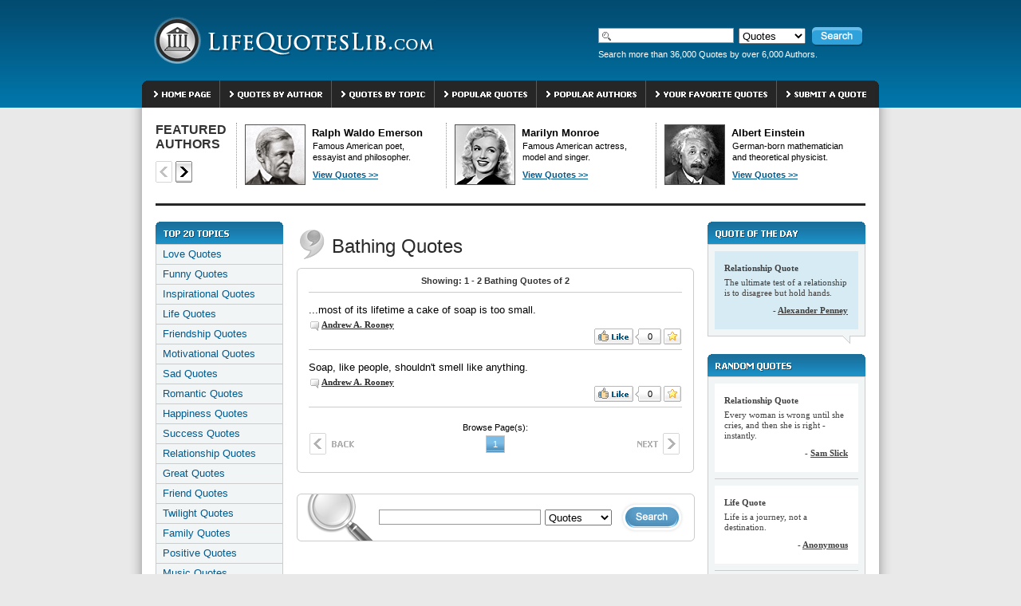

--- FILE ---
content_type: text/html; charset=UTF-8
request_url: http://lifequoteslib.com/quotes/bathing.html
body_size: 4257
content:
<!DOCTYPE html PUBLIC '-//W3C//DTD XHTML 1.0 Transitional//EN' 'http://www.w3.org/TR/xhtml1/DTD/xhtml1-transitional.dtd'>
<html xmlns='http://www.w3.org/1999/xhtml' lang='en'>
<head>
	<meta http-equiv='X-UA-Compatible' content='IE=EmulateIE8' />		<meta http-equiv='Content-Type' content='text/html; charset=utf-8' />
	<title>Bathing Quotes</title>
	<meta http-equiv='Description' content="A large collection of Bathing quotes by Famous Authors. Read the most popular Bathing Quotes and Quotations." />
	<meta http-equiv='Keywords' content="Bathing Quotes, Quotes, Bathing, Bathing Quotations, Famous Bathing Quotes" />
	<link rel='stylesheet' type='text/css' href='/css_js/style.css' />
	<link rel='stylesheet' type='text/css' href='/css_js/style.css.h/_quotes_list_by_category.css' />
</head>
<body class='mainBodyClass' onload="Quotes.Public.initializePage();">
	<div class='mainBodyDiv'>
	<div class='headerDiv'>
<div class='headerInnerDiv'>
	<div class='floatLeft'><a href='/'><img class='mainLogoImage cssSprite1MainLogo' src='/images/_spacer.gif' alt='Life Quotes' title='Life Quotes' /></a></div>
	<div class='floatRight topSearchBox'>
		<div class='floatLeft topSearchInputBox'><input id='TOP_HEADER_SEARCH_STRING' type='text' class="inputText inputTextTopSearch" value="" onfocus="this.className = 'inputText inputTextTopSearchNoImage';" onblur="if($PHP.trim(this.value) == ''){this.value = ''; this.className = 'inputText inputTextTopSearch';}" onkeydown="if(event.keyCode == '13'){Quotes.Public.performSearch('TOP_HEADER_SEARCH_STRING', 'TOP_HEADER_SEARCH_TYPE', '1');}" /></div>
		<div class='floatLeft topSearchSelectBox'>
			<select id='TOP_HEADER_SEARCH_TYPE' class='selectBox selectBoxTopSearch' onkeydown="if(event.keyCode == '13'){Quotes.Public.performSearch('TOP_HEADER_SEARCH_STRING', 'TOP_HEADER_SEARCH_TYPE', '1');}"><option value='quotes' >Quotes</option><option value='categories' >Topics</option><option value='authors' >Authors</option></select>
		</div>
		<div class='floatLeft topSearchImage'><img src='/images/_spacer.gif' class='cssSprite1SearchButtonTop' alt='Search Quotes' onclick="Quotes.Public.performSearch('TOP_HEADER_SEARCH_STRING', 'TOP_HEADER_SEARCH_TYPE', '1');" /></div>
		<div class='topSearchText'>Search more than 36,000 Quotes by over 6,000 Authors.</div>
	</div>

	<div class='floatRight topMenuContainer'>
		<div class='topMenuLeftCorner'>
			<img src='/images/_spacer.gif' class='cssSprite1TopMenuLeftCorner' alt='' />
		</div>
		<div class='topMenuElement topMenuElementBorder topMenuElementHomePage'>
			<a href='/'><img src='/images/_spacer.gif' alt='Home Page' title='Home Page' class='topMenuText1 cssSprite1TopMenuHomePage' /></a>
		</div>
		<div class='topMenuElement topMenuElementBorder topMenuElementQuotesByAuthor'>
			<a href='/quotesbyauthor.html'><img src='/images/_spacer.gif' alt='Quotes by Author' title='Quotes by Author' class='topMenuText2 cssSprite1TopMenuQuotesByAuthor' /></a>
		</div>
		<div class='topMenuElement topMenuElementBorder topMenuElementQuotesByTopic'>
			<a href='/quotesbytopic.html'><img src='/images/_spacer.gif' alt='Quotes by Topic' title='Quotes by Topic' class='topMenuText2 cssSprite1TopMenuQuotesByTopic' /></a>
		</div>
		<div class='topMenuElement topMenuElementBorder topMenuElementPopularQuotes'>
			<a href='/popular_quotations.html'><img src='/images/_spacer.gif' alt='Popular Quotes' title='Popular Quotes' class='topMenuText2 cssSprite1TopMenuPopularQuotes' /></a>
		</div>
		<div class='topMenuElement topMenuElementBorder topMenuElementPopularAuthors'>
			<a href='/popular_authors.html'><img src='/images/_spacer.gif' alt='Popular Authors' title='Popular Authors' class='topMenuText2 cssSprite1TopMenuPopularAuthors' /></a>
		</div>
		<div class='topMenuElement topMenuElementBorder topMenuElementFavoriteQuotes'>
			<!--<a href='/favorite_quotes.html'><img src='/images/_spacer.gif' alt='Your Favorite Quotes' title='Your Favorite Quotes' class='topMenuText2 cssSprite1TopMenuFavoriteQuotes' /></a>-->
			<form method='post' action='/favorite_quotes.html'><input type='image' src='/images/_spacer.gif' alt='Your Favorite Quotes' title='Your Favorite Quotes' class='topMenuText2 cssSprite1TopMenuFavoriteQuotes' /></form>
		</div>
		<div class='topMenuElement topMenuElementSubmitQuotes'>
			<a href='/submit_a_quote.html'><img src='/images/_spacer.gif' alt='Submit a Quote' title='Submit a Quote' class='topMenuText2 cssSprite1TopMenuSubmitQuotes' /></a>
		</div>
		<div class='topMenuLeftCorner'>
			<img src='/images/_spacer.gif' class='cssSprite1TopMenuRightCorner' alt='' />
		</div>
	</div>
</div>
</div>	<div class='mainContainer'>
		<div class='mainContainerInner'>
			<div class='featuredAuthorsMainContainer'>
	<div id='FEATURED_AUTHORS_LOADER' class='alignCenter featuredAuthorsLoaderHidden'><img id='FEATURED_AUTHORS_LOADER_IMAGE' src='/images/_spacer.gif' alt='' /></div>
	<div id='FEATURED_AUTHORS_CONTAINER' class='featuredAuthorsList'><div class='featuredAuthorsHeader clearBoth'><div class='featuredAuthorsPaging'><div class='featuredAuthorsPagingTitle1'>FEATURED</div><div class='featuredAuthorsPagingTitle2'>AUTHORS</div><div class='featuredAuthorsPagingButtons'><img src='/images/_spacer.gif' class='featuredAuthorsPagingImageBack cssSprite1FeaturedAuthorsBackGray'  alt='' /><img src='/images/_spacer.gif' class='featuredAuthorsPagingImageNext cssSprite1FeaturedAuthorsNext'  onclick="Quotes.Public.getFeaturedAuthors('2');"  alt='' /></div></div><!-- Featured Author 1 --><div class='featuredAuthorsAuthor1'><div class='featuredAuthorsPhoto'><img src='/images/photos/featured_authors/ralph_waldo_emerson.gif' height='76' width='76' title='Ralph Waldo Emerson' alt='Ralph Waldo Emerson' /></div><div class='featuredAuthorsDescription'><div class='featuredAuthorsAuthorName'>Ralph Waldo Emerson</div><div class='featuredAuthorsAuthorDescription'>Famous American poet, essayist and philosopher.</div><div class='featuredAuthorsAuthorQuotesLink'><a href='/authors/ralph_waldo_emerson.html'>View Quotes &gt;&gt;</a></div></div></div><!-- Featured Author 1 --><!-- Featured Author 2 --><div class='featuredAuthorsAuthor1'><div class='featuredAuthorsPhoto'><img src='/images/photos/featured_authors/marilyn_monroe.gif' height='76' width='76' title='Marilyn Monroe' alt='Marilyn Monroe' /></div><div class='featuredAuthorsDescription'><div class='featuredAuthorsAuthorName'>Marilyn Monroe</div><div class='featuredAuthorsAuthorDescription'>Famous American actress, model and singer.</div><div class='featuredAuthorsAuthorQuotesLink'><a href='/authors/marilyn_monroe.html'>View Quotes &gt;&gt;</a></div></div></div><!-- Featured Author 2 --><!-- Featured Author 3 --><div class='featuredAuthorsAuthor2'><div class='featuredAuthorsPhoto'><img src='/images/photos/featured_authors/albert_einstein.gif' height='76' width='76' title='Albert Einstein' alt='Albert Einstein' /></div><div class='featuredAuthorsDescription'><div class='featuredAuthorsAuthorName'>Albert Einstein</div><div class='featuredAuthorsAuthorDescription'>German-born mathematician and theoretical physicist.</div><div class='featuredAuthorsAuthorQuotesLink'><a href='/authors/albert_einstein.html'>View Quotes &gt;&gt;</a></div></div></div><!-- Featured Author 3 --></div></div>
</div>
<div class='featuredAuthorsSeparator'></div>			<div class='mainContainerLeftMenu'>
	<div><img src='/images/_spacer.gif' class='cssSprite1LeftTop20Categories' alt='' /></div><div class='leftTopCategoriesDiv'><a class='leftTopCategoriesLink' href='/quotes/love.html'>Love Quotes</a></div><div class='leftTopCategoriesDiv'><a class='leftTopCategoriesLink' href='/quotes/funny.html'>Funny Quotes</a></div><div class='leftTopCategoriesDiv'><a class='leftTopCategoriesLink' href='/quotes/inspirational.html'>Inspirational Quotes</a></div><div class='leftTopCategoriesDiv'><a class='leftTopCategoriesLink' href='/quotes/life.html'>Life Quotes</a></div><div class='leftTopCategoriesDiv'><a class='leftTopCategoriesLink' href='/quotes/friendship.html'>Friendship Quotes</a></div><div class='leftTopCategoriesDiv'><a class='leftTopCategoriesLink' href='/quotes/motivational.html'>Motivational Quotes</a></div><div class='leftTopCategoriesDiv'><a class='leftTopCategoriesLink' href='/quotes/sad.html'>Sad Quotes</a></div><div class='leftTopCategoriesDiv'><a class='leftTopCategoriesLink' href='/quotes/romantic.html'>Romantic Quotes</a></div><div class='leftTopCategoriesDiv'><a class='leftTopCategoriesLink' href='/quotes/happiness.html'>Happiness Quotes</a></div><div class='leftTopCategoriesDiv'><a class='leftTopCategoriesLink' href='/quotes/success.html'>Success Quotes</a></div><div class='leftTopCategoriesDiv'><a class='leftTopCategoriesLink' href='/quotes/relationship.html'>Relationship Quotes</a></div><div class='leftTopCategoriesDiv'><a class='leftTopCategoriesLink' href='/quotes/great.html'>Great Quotes</a></div><div class='leftTopCategoriesDiv'><a class='leftTopCategoriesLink' href='/quotes/friend.html'>Friend Quotes</a></div><div class='leftTopCategoriesDiv'><a class='leftTopCategoriesLink' href='/quotes/twilight.html'>Twilight Quotes</a></div><div class='leftTopCategoriesDiv'><a class='leftTopCategoriesLink' href='/quotes/family.html'>Family Quotes</a></div><div class='leftTopCategoriesDiv'><a class='leftTopCategoriesLink' href='/quotes/positive.html'>Positive Quotes</a></div><div class='leftTopCategoriesDiv'><a class='leftTopCategoriesLink' href='/quotes/music.html'>Music Quotes</a></div><div class='leftTopCategoriesDiv'><a class='leftTopCategoriesLink' href='/quotes/leadership.html'>Leadership Quotes</a></div><div class='leftTopCategoriesDiv'><a class='leftTopCategoriesLink' href='/quotes/wise.html'>Wise Quotes</a></div><div class='leftTopCategoriesDiv'><a class='leftTopCategoriesLink' href='/quotes/wisdom.html'>Wisdom Quotes</a></div><div class='leftTopCategoriesMore'><a class='leftTopCategoriesMoreLink' href='/quotesbytopic.html'>View more topics &gt;&gt;</a></div>	<div class='leftMenuImage'><img src='/images/_spacer.gif' class='cssSprite1LeftMenu' alt='' /></div>
	<div class='leftTopAuthorsDiv'><a class='leftTopAuthorsLink' href='/quotesbyauthor.html'>Quotes by Author</a></div>
	<div class='leftTopAuthorsDiv'><a class='leftTopAuthorsLink' href='/quotesbytopic.html'>Quotes by Topic</a></div>
	<div class='leftTopAuthorsDiv'><a class='leftTopAuthorsLink' href='/popular_quotations.html'>Popular Quotes</a></div>
	<div class='leftTopAuthorsDiv'><a class='leftTopAuthorsLink' href='/popular_authors.html'>Popular Authors</a></div>
	<div class='leftTopAuthorsDiv'><a class='leftTopAuthorsLink' href='/favorite_quotes.html'>Your Favorite Quotes</a></div>
	<div class='leftTopAuthorsDiv'><a class='leftTopAuthorsLink' href='/submit_a_quote.html'>Submit a Quote</a></div>
	<div class='leftMenuImage'><img src='/images/_spacer.gif' class='cssSprite1LeftSocialBookmark' alt='' /></div>
	<div class='leftSocialBookMarkingContainer'>
		<div class='leftSocialBookMarkingText'>If you like this page, please<br />share it with your friends!</div>
		<div><!-- AddThis Button BEGIN --><a class="addthis_button" href="http://www.addthis.com/bookmark.php?v=250&amp;pubid=ra-4e12eed0231939c9"><img src="http://s7.addthis.com/static/btn/v2/lg-share-en.gif" width="125" height="16" alt="Bookmark and Share" style="border:0" /></a><script type="text/javascript">var addthis_config = {"data_track_clickback":true};</script><!-- AddThis Button END --></div>
	</div>
</div>			<div class='mainContainerCenterData'>
				<!-- Page Container -->
				<div class='quotesListByCategoryHeaderContainer'>
					<img src='/images/_spacer.gif' alt='' class='quotesListByCategoryHeaderImage cssSprite1QuotesBy' />
					<div class='mainContainerHeaderText quotesListByCategoryHeaderText'>Bathing Quotes</div>
				</div>
				<div><img src='/images/_spacer.gif' class='cssSprite1RoundCornersTop' alt='' /></div>
				<div class='mainContainerRoundedBody'>
					<div class='roundedContainerTitle'>Showing: 1 - 2 Bathing Quotes of 2</div>
					<div><div class='quoteContainer'><div class='quoteContainerText'>...most of its lifetime a cake of soap is too small.</div><div class='clearBoth quoteContainerTools'><div class='floatLeft'><div class='floatLeft quoteContainerAuthorIcon'><img src='/images/_spacer.gif' class='cssSprite1QuoteAuthorName' alt='' /></div><div class='floatLeft'><a class='quoteContainerAuthorLink' href='/authors/andrew_a_rooney.html'>Andrew A. Rooney</a></div></div><div class='floatRight quoteContainerButtons'><div class='floatRight'><img id='QUOTE_CONTAINER_FAVORITE_ADD_BUTTON_23407' class='quoteContainerFavoriteImage cssSprite1QuoteFavoriteAdd' src='/images/_spacer.gif' alt='Add to my favorite list' title='Add to my favorite list' onclick="Quotes.Public.addQuoteToFavorites('23407');" /></div><div class='floatRight quoteContainerVotesContainerOuter'><div class='floatLeft'><img src='/images/_spacer.gif' class='cssSprite1QuoteVotesLeft' alt='' /></div><div class='floatLeft quoteContainerVotesContainer'><div id='QUOTE_CONTAINER_VOTE_COUNT_23407' class='quoteContainerVotesText' title='Number of positive votes'>0</div></div><div class='floatLeft'><img src='/images/_spacer.gif' class='cssSprite1QuoteVotesRight' alt='' /></div></div><div class='floatRight'><img id='QUOTE_CONTAINER_VOTE_BUTTON_23407' class='quoteContainerVoteImage cssSprite1QuoteLike' src='/images/_spacer.gif' alt='I like this quote!' title='I like this quote!' onclick="Quotes.Public.voteForQuote('23407');" /></div></div><br class='clearBoth' /></div></div><div class='quoteContainer'><div class='quoteContainerText'>Soap, like people, shouldn't smell like anything.</div><div class='clearBoth quoteContainerTools'><div class='floatLeft'><div class='floatLeft quoteContainerAuthorIcon'><img src='/images/_spacer.gif' class='cssSprite1QuoteAuthorName' alt='' /></div><div class='floatLeft'><a class='quoteContainerAuthorLink' href='/authors/andrew_a_rooney.html'>Andrew A. Rooney</a></div></div><div class='floatRight quoteContainerButtons'><div class='floatRight'><img id='QUOTE_CONTAINER_FAVORITE_ADD_BUTTON_23408' class='quoteContainerFavoriteImage cssSprite1QuoteFavoriteAdd' src='/images/_spacer.gif' alt='Add to my favorite list' title='Add to my favorite list' onclick="Quotes.Public.addQuoteToFavorites('23408');" /></div><div class='floatRight quoteContainerVotesContainerOuter'><div class='floatLeft'><img src='/images/_spacer.gif' class='cssSprite1QuoteVotesLeft' alt='' /></div><div class='floatLeft quoteContainerVotesContainer'><div id='QUOTE_CONTAINER_VOTE_COUNT_23408' class='quoteContainerVotesText' title='Number of positive votes'>0</div></div><div class='floatLeft'><img src='/images/_spacer.gif' class='cssSprite1QuoteVotesRight' alt='' /></div></div><div class='floatRight'><img id='QUOTE_CONTAINER_VOTE_BUTTON_23408' class='quoteContainerVoteImage cssSprite1QuoteLike' src='/images/_spacer.gif' alt='I like this quote!' title='I like this quote!' onclick="Quotes.Public.voteForQuote('23408');" /></div></div><br class='clearBoth' /></div></div></div>
					<div class='quotesListByCategoryPagingContainer'><div class='pagingContainerTitle'>Browse Page(s):</div><div class='pagingContainerMain'><div class='pagingContainerButtonBack'><img src='/images/_spacer.gif' class='cssSprite1QuotesListBackGray' alt='' /></div><div class='pagingContainerButtonsBlock'><div class='pagingContainerButtonsRow' style='width:30px;'><div class='pagingContainerButtonCurrent'><a href='/quotes/bathing.html'>1</a></div><br class='clearBoth' /></div></div><div class='pagingContainerButtonNext'><img src='/images/_spacer.gif' class='cssSprite1QuotesListNextGray'></div><br class='clearBoth' /></div></div>
				</div>
				<div><img src='/images/_spacer.gif' class='cssSprite1RoundCornersBottom' alt='' /></div>
				<div class='bottomSearchContainer'>
	<input id='BOTTOM_SEARCH_STRING' type='text' class='inputText bottomSearchContainerInput' value="" onkeydown="if(event.keyCode == '13'){Quotes.Public.performSearch('BOTTOM_SEARCH_STRING', 'BOTTOM_SEARCH_TYPE', '1');}" />
	<select id='BOTTOM_SEARCH_TYPE' class='selectBox bottomSearchContainerSelect' onkeydown="if(event.keyCode == '13'){Quotes.Public.performSearch('BOTTOM_SEARCH_STRING', 'BOTTOM_SEARCH_TYPE', '1');}"><option value='quotes' >Quotes</option><option value='categories' >Topics</option><option value='authors' >Authors</option></select>
	<img src='/images/_spacer.gif' class='bottomSearchContainerButton cssSprite1BottomSearch' alt='Search quotes' onclick="Quotes.Public.performSearch('BOTTOM_SEARCH_STRING', 'BOTTOM_SEARCH_TYPE', '1');" />
</div>				<!-- END : Page Container -->
			</div>
			<div class='mainContainerRightMenu'>
	<div><img src='/images/_spacer.gif' class='cssSprite1RightQuoteOfDay' alt='' /></div>
	<div class='quoteOfTheDayContainer'><div class='quoteOfTheDayContainerInner'>
				<div class='alignLeft quoteOfTheDayCategoryTitle'>Relationship Quote</div>
				<div class='alignLeft quoteOfTheDayText'>The ultimate test of a relationship is to disagree but hold hands.</div>
				<div class='alignRight quoteOfTheDayAuthorContainer'>- <a href='/authors/alexander_penney.html' class='quoteOfTheDayAuthorLink'>Alexander Penney</a></div>
			</div></div>
	<div><img src='/images/_spacer.gif' class='cssSprite1RightQuoteBottom' alt='' /></div>
	<div class='randomQuotesHeader'><img src='/images/_spacer.gif' class='cssSprite1RightRandomQuote' alt='' /></div>
	<div class='quoteOfTheDayContainer'><div class='randomQuoteContainerInner'>
					<div class='alignLeft quoteOfTheDayCategoryTitle'>Relationship Quote</div>
					<div class='alignLeft quoteOfTheDayText'>Every woman is wrong until she cries, and then she is right - instantly.</div>
					<div class='alignRight quoteOfTheDayAuthorContainer'>- <a href='/authors/sam_slick.html' class='quoteOfTheDayAuthorLink'>Sam Slick</a></div>
				</div><div class='randomQuotesSeparator'></div><div class='randomQuoteContainerInner'>
					<div class='alignLeft quoteOfTheDayCategoryTitle'>Life Quote</div>
					<div class='alignLeft quoteOfTheDayText'>Life is a journey, not a destination.</div>
					<div class='alignRight quoteOfTheDayAuthorContainer'>- <a href='/authors/anonymous.html' class='quoteOfTheDayAuthorLink'>Anonymous</a></div>
				</div><div class='randomQuotesSeparator'></div><div class='randomQuoteContainerInner'>
					<div class='alignLeft quoteOfTheDayCategoryTitle'>Love Quote</div>
					<div class='alignLeft quoteOfTheDayText'>The way to love anything is to realize that it might be lost.</div>
					<div class='alignRight quoteOfTheDayAuthorContainer'>- <a href='/authors/g_k_chesterton.html' class='quoteOfTheDayAuthorLink'>G. K. Chesterton</a></div>
				</div><div class='randomQuotesSeparator'></div><div class='randomQuoteContainerInner'>
					<div class='alignLeft quoteOfTheDayCategoryTitle'>Funny Quote</div>
					<div class='alignLeft quoteOfTheDayText'>Two things are infinite: the universe and human stupidity; and I'm not sure about the universe.</div>
					<div class='alignRight quoteOfTheDayAuthorContainer'>- <a href='/authors/albert_einstein.html' class='quoteOfTheDayAuthorLink'>Albert Einstein</a></div>
				</div></div>
	<div><img src='/images/_spacer.gif' class='cssSprite1RightQuoteBottom' alt='' /></div>
</div>
<div class='clearBoth'></div>		</div>
		<div class='bottomSeparator'></div>
<div class='bottomContainer'>
	<div class='alignCenter bottomContainerLinks'>
		<a href='/' class='linkHover bottomContainerLink bottomContainerLinkMargin'>Home Page</a>
		<a href='/about_project.html' class='linkHover bottomContainerLink bottomContainerLinkMargin'>About Project</a>
		<a href='/link_to_us.html' class='linkHover bottomContainerLink bottomContainerLinkMargin'>Link to Us</a>
		<a href='/tell_a_friend.html' class='linkHover bottomContainerLink bottomContainerLinkMargin'>Tell a Friend</a>
		<a href='/contact_us.html' class='linkHover bottomContainerLink bottomContainerLinkMargin'>Contact Us</a>
		<a href='/privacy_policy.html' class='linkHover bottomContainerLink bottomContainerLinkMargin'>Privacy Policy</a>
		<a href='/copyright.html' class='linkHover bottomContainerLink'>Copyright Statement</a>
	</div>
	<div class='alignCenter bottomContainerStatement'>
		<div class='bottomContainerStatementText'>All quotations on this website are the property and copyright of their respective authors. All quotations are provided for educational and informational purposes only.</div>
		<div class='bottomContainerStatementText'>Copyright &copy; 2011 LifeQuotesLib.com. All Rights Reserved.</div>
	</div>
	</div>
<script type="text/javascript">var _gaq = _gaq || []; _gaq.push(['_setAccount', 'UA-30480491-1']); _gaq.push(['_trackPageview']); (function() { var ga = document.createElement('script'); ga.type = 'text/javascript'; ga.async = true; ga.src = ('https:' == document.location.protocol ? 'https://ssl' : 'http://www') + '.google-analytics.com/ga.js'; var s = document.getElementsByTagName('script')[0]; s.parentNode.insertBefore(ga, s); })();</script>	</div>
	</div>
	<script language='javascript' type='text/javascript' src='/css_js/scripts.js'></script>
</body>
</html>

--- FILE ---
content_type: text/css
request_url: http://lifequoteslib.com/css_js/style.css.h/_quotes_list_by_category.css
body_size: 190
content:
.quotesListByCategoryHeaderContainer {
	position:relative;
	height:58px;
}

.quotesListByCategoryHeaderImage {
	position:absolute;
	top:9px;
	left:3px;
}

.quotesListByCategoryHeaderText {
	color:#2A2A2A;
	position:absolute;
	top:17px;
	left:44px;
}

.quotesListByCategoryPagingContainer {
	padding-bottom:16px;
	padding-top:18px;
}